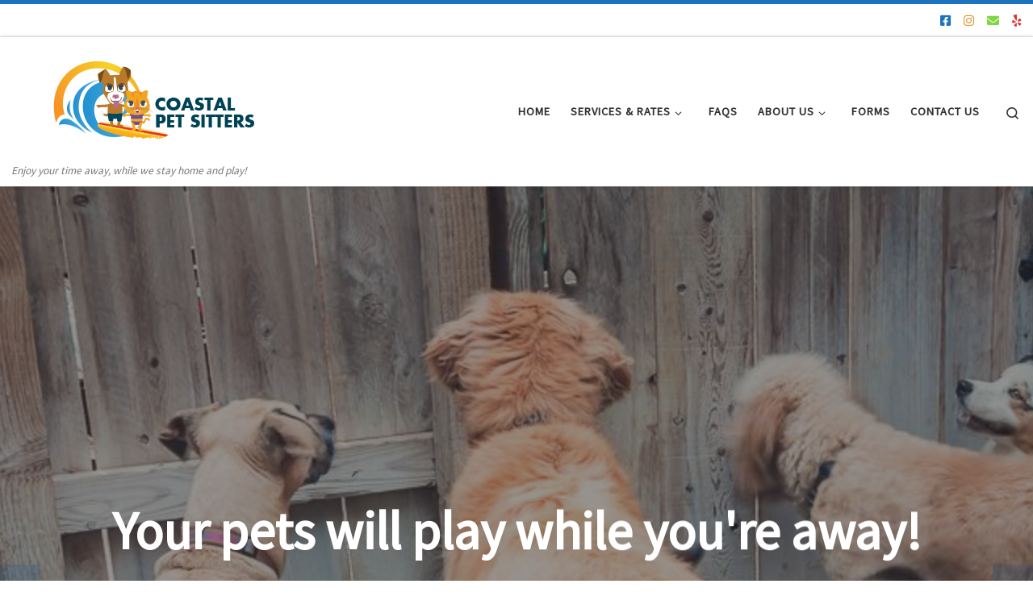

--- FILE ---
content_type: text/html; charset=UTF-8
request_url: https://coastalpetsitters.com/
body_size: 13247
content:
<!DOCTYPE html>
<!--[if IE 7]>
<html class="ie ie7" lang="en-US">
<![endif]-->
<!--[if IE 8]>
<html class="ie ie8" lang="en-US">
<![endif]-->
<!--[if !(IE 7) | !(IE 8)  ]><!-->
<html lang="en-US" class="no-js">
<!--<![endif]-->
<head>
<meta charset="UTF-8" />
<meta http-equiv="X-UA-Compatible" content="IE=EDGE" />
<meta name="viewport" content="width=device-width, initial-scale=1.0" />
<link rel="profile"  href="https://gmpg.org/xfn/11" />
<link rel="pingback" href="https://coastalpetsitters.com/xmlrpc.php" />
<script>(function(html){html.className = html.className.replace(/\bno-js\b/,'js')})(document.documentElement);</script>
<meta name='robots' content='index, follow, max-image-preview:large, max-snippet:-1, max-video-preview:-1' />
<style>img:is([sizes="auto" i], [sizes^="auto," i]) { contain-intrinsic-size: 3000px 1500px }</style>
<!-- This site is optimized with the Yoast SEO plugin v24.1 - https://yoast.com/wordpress/plugins/seo/ -->
<title>Pet Sitters | Dog Boarding - Coastal Pet Sitters</title>
<meta name="description" content="Coastal Pet Sitters is a Licensed, Bonded and Insured professional Pet Sitter in San Diego. Our services include Pet Sitting, Dog Day Care and Dog Boarding." />
<link rel="canonical" href="https://coastalpetsitters.com/" />
<meta property="og:locale" content="en_US" />
<meta property="og:type" content="website" />
<meta property="og:title" content="Pet Sitters | Dog Boarding - Coastal Pet Sitters" />
<meta property="og:description" content="Coastal Pet Sitters is a Licensed, Bonded and Insured professional Pet Sitter in San Diego. Our services include Pet Sitting, Dog Day Care and Dog Boarding." />
<meta property="og:url" content="https://coastalpetsitters.com/" />
<meta property="og:site_name" content="Coastal Pet Sitters" />
<meta property="article:modified_time" content="2020-11-25T18:31:34+00:00" />
<meta property="og:image" content="https://coastalpetsitters.com/wp-content/uploads/sites/5/2017/09/SFM_5568.jpg" />
<meta property="og:image:width" content="1280" />
<meta property="og:image:height" content="853" />
<meta property="og:image:type" content="image/jpeg" />
<meta name="twitter:card" content="summary_large_image" />
<script type="application/ld+json" class="yoast-schema-graph">{"@context":"https://schema.org","@graph":[{"@type":"WebPage","@id":"https://coastalpetsitters.com/","url":"https://coastalpetsitters.com/","name":"Pet Sitters | Dog Boarding - Coastal Pet Sitters","isPartOf":{"@id":"https://coastalpetsitters.com/#website"},"primaryImageOfPage":{"@id":"https://coastalpetsitters.com/#primaryimage"},"image":{"@id":"https://coastalpetsitters.com/#primaryimage"},"thumbnailUrl":"https://coastalpetsitters.com/wp-content/uploads/sites/5/2017/09/SFM_5568.jpg","datePublished":"2017-09-29T23:01:39+00:00","dateModified":"2020-11-25T18:31:34+00:00","description":"Coastal Pet Sitters is a Licensed, Bonded and Insured professional Pet Sitter in San Diego. Our services include Pet Sitting, Dog Day Care and Dog Boarding.","breadcrumb":{"@id":"https://coastalpetsitters.com/#breadcrumb"},"inLanguage":"en-US","potentialAction":[{"@type":"ReadAction","target":["https://coastalpetsitters.com/"]}]},{"@type":"ImageObject","inLanguage":"en-US","@id":"https://coastalpetsitters.com/#primaryimage","url":"https://coastalpetsitters.com/wp-content/uploads/sites/5/2017/09/SFM_5568.jpg","contentUrl":"https://coastalpetsitters.com/wp-content/uploads/sites/5/2017/09/SFM_5568.jpg","width":1280,"height":853},{"@type":"BreadcrumbList","@id":"https://coastalpetsitters.com/#breadcrumb","itemListElement":[{"@type":"ListItem","position":1,"name":"Home"}]},{"@type":"WebSite","@id":"https://coastalpetsitters.com/#website","url":"https://coastalpetsitters.com/","name":"Coastal Pet Sitters","description":"Enjoy your time away, while we stay home and play!","potentialAction":[{"@type":"SearchAction","target":{"@type":"EntryPoint","urlTemplate":"https://coastalpetsitters.com/?s={search_term_string}"},"query-input":{"@type":"PropertyValueSpecification","valueRequired":true,"valueName":"search_term_string"}}],"inLanguage":"en-US"}]}</script>
<!-- / Yoast SEO plugin. -->
<link rel="alternate" type="application/rss+xml" title="Coastal Pet Sitters &raquo; Feed" href="https://coastalpetsitters.com/feed/" />
<link rel="alternate" type="application/rss+xml" title="Coastal Pet Sitters &raquo; Comments Feed" href="https://coastalpetsitters.com/comments/feed/" />
<!-- This site uses the Google Analytics by ExactMetrics plugin v8.2.4 - Using Analytics tracking - https://www.exactmetrics.com/ -->
<!-- Note: ExactMetrics is not currently configured on this site. The site owner needs to authenticate with Google Analytics in the ExactMetrics settings panel. -->
<!-- No tracking code set -->
<!-- / Google Analytics by ExactMetrics -->
<!-- <link rel='stylesheet' id='wp-block-library-css' href='https://coastalpetsitters.com/wp-includes/css/dist/block-library/style.min.css?ver=6.7.1' media='all' /> -->
<link rel="stylesheet" type="text/css" href="//coastalpetsitters.com/wp-content/cache/coastalpetsitters.com/wpfc-minified/dg5dpluk/h6b9h.css" media="all"/>
<style id='classic-theme-styles-inline-css'>
/*! This file is auto-generated */
.wp-block-button__link{color:#fff;background-color:#32373c;border-radius:9999px;box-shadow:none;text-decoration:none;padding:calc(.667em + 2px) calc(1.333em + 2px);font-size:1.125em}.wp-block-file__button{background:#32373c;color:#fff;text-decoration:none}
</style>
<style id='global-styles-inline-css'>
:root{--wp--preset--aspect-ratio--square: 1;--wp--preset--aspect-ratio--4-3: 4/3;--wp--preset--aspect-ratio--3-4: 3/4;--wp--preset--aspect-ratio--3-2: 3/2;--wp--preset--aspect-ratio--2-3: 2/3;--wp--preset--aspect-ratio--16-9: 16/9;--wp--preset--aspect-ratio--9-16: 9/16;--wp--preset--color--black: #000000;--wp--preset--color--cyan-bluish-gray: #abb8c3;--wp--preset--color--white: #ffffff;--wp--preset--color--pale-pink: #f78da7;--wp--preset--color--vivid-red: #cf2e2e;--wp--preset--color--luminous-vivid-orange: #ff6900;--wp--preset--color--luminous-vivid-amber: #fcb900;--wp--preset--color--light-green-cyan: #7bdcb5;--wp--preset--color--vivid-green-cyan: #00d084;--wp--preset--color--pale-cyan-blue: #8ed1fc;--wp--preset--color--vivid-cyan-blue: #0693e3;--wp--preset--color--vivid-purple: #9b51e0;--wp--preset--gradient--vivid-cyan-blue-to-vivid-purple: linear-gradient(135deg,rgba(6,147,227,1) 0%,rgb(155,81,224) 100%);--wp--preset--gradient--light-green-cyan-to-vivid-green-cyan: linear-gradient(135deg,rgb(122,220,180) 0%,rgb(0,208,130) 100%);--wp--preset--gradient--luminous-vivid-amber-to-luminous-vivid-orange: linear-gradient(135deg,rgba(252,185,0,1) 0%,rgba(255,105,0,1) 100%);--wp--preset--gradient--luminous-vivid-orange-to-vivid-red: linear-gradient(135deg,rgba(255,105,0,1) 0%,rgb(207,46,46) 100%);--wp--preset--gradient--very-light-gray-to-cyan-bluish-gray: linear-gradient(135deg,rgb(238,238,238) 0%,rgb(169,184,195) 100%);--wp--preset--gradient--cool-to-warm-spectrum: linear-gradient(135deg,rgb(74,234,220) 0%,rgb(151,120,209) 20%,rgb(207,42,186) 40%,rgb(238,44,130) 60%,rgb(251,105,98) 80%,rgb(254,248,76) 100%);--wp--preset--gradient--blush-light-purple: linear-gradient(135deg,rgb(255,206,236) 0%,rgb(152,150,240) 100%);--wp--preset--gradient--blush-bordeaux: linear-gradient(135deg,rgb(254,205,165) 0%,rgb(254,45,45) 50%,rgb(107,0,62) 100%);--wp--preset--gradient--luminous-dusk: linear-gradient(135deg,rgb(255,203,112) 0%,rgb(199,81,192) 50%,rgb(65,88,208) 100%);--wp--preset--gradient--pale-ocean: linear-gradient(135deg,rgb(255,245,203) 0%,rgb(182,227,212) 50%,rgb(51,167,181) 100%);--wp--preset--gradient--electric-grass: linear-gradient(135deg,rgb(202,248,128) 0%,rgb(113,206,126) 100%);--wp--preset--gradient--midnight: linear-gradient(135deg,rgb(2,3,129) 0%,rgb(40,116,252) 100%);--wp--preset--font-size--small: 13px;--wp--preset--font-size--medium: 20px;--wp--preset--font-size--large: 36px;--wp--preset--font-size--x-large: 42px;--wp--preset--spacing--20: 0.44rem;--wp--preset--spacing--30: 0.67rem;--wp--preset--spacing--40: 1rem;--wp--preset--spacing--50: 1.5rem;--wp--preset--spacing--60: 2.25rem;--wp--preset--spacing--70: 3.38rem;--wp--preset--spacing--80: 5.06rem;--wp--preset--shadow--natural: 6px 6px 9px rgba(0, 0, 0, 0.2);--wp--preset--shadow--deep: 12px 12px 50px rgba(0, 0, 0, 0.4);--wp--preset--shadow--sharp: 6px 6px 0px rgba(0, 0, 0, 0.2);--wp--preset--shadow--outlined: 6px 6px 0px -3px rgba(255, 255, 255, 1), 6px 6px rgba(0, 0, 0, 1);--wp--preset--shadow--crisp: 6px 6px 0px rgba(0, 0, 0, 1);}:where(.is-layout-flex){gap: 0.5em;}:where(.is-layout-grid){gap: 0.5em;}body .is-layout-flex{display: flex;}.is-layout-flex{flex-wrap: wrap;align-items: center;}.is-layout-flex > :is(*, div){margin: 0;}body .is-layout-grid{display: grid;}.is-layout-grid > :is(*, div){margin: 0;}:where(.wp-block-columns.is-layout-flex){gap: 2em;}:where(.wp-block-columns.is-layout-grid){gap: 2em;}:where(.wp-block-post-template.is-layout-flex){gap: 1.25em;}:where(.wp-block-post-template.is-layout-grid){gap: 1.25em;}.has-black-color{color: var(--wp--preset--color--black) !important;}.has-cyan-bluish-gray-color{color: var(--wp--preset--color--cyan-bluish-gray) !important;}.has-white-color{color: var(--wp--preset--color--white) !important;}.has-pale-pink-color{color: var(--wp--preset--color--pale-pink) !important;}.has-vivid-red-color{color: var(--wp--preset--color--vivid-red) !important;}.has-luminous-vivid-orange-color{color: var(--wp--preset--color--luminous-vivid-orange) !important;}.has-luminous-vivid-amber-color{color: var(--wp--preset--color--luminous-vivid-amber) !important;}.has-light-green-cyan-color{color: var(--wp--preset--color--light-green-cyan) !important;}.has-vivid-green-cyan-color{color: var(--wp--preset--color--vivid-green-cyan) !important;}.has-pale-cyan-blue-color{color: var(--wp--preset--color--pale-cyan-blue) !important;}.has-vivid-cyan-blue-color{color: var(--wp--preset--color--vivid-cyan-blue) !important;}.has-vivid-purple-color{color: var(--wp--preset--color--vivid-purple) !important;}.has-black-background-color{background-color: var(--wp--preset--color--black) !important;}.has-cyan-bluish-gray-background-color{background-color: var(--wp--preset--color--cyan-bluish-gray) !important;}.has-white-background-color{background-color: var(--wp--preset--color--white) !important;}.has-pale-pink-background-color{background-color: var(--wp--preset--color--pale-pink) !important;}.has-vivid-red-background-color{background-color: var(--wp--preset--color--vivid-red) !important;}.has-luminous-vivid-orange-background-color{background-color: var(--wp--preset--color--luminous-vivid-orange) !important;}.has-luminous-vivid-amber-background-color{background-color: var(--wp--preset--color--luminous-vivid-amber) !important;}.has-light-green-cyan-background-color{background-color: var(--wp--preset--color--light-green-cyan) !important;}.has-vivid-green-cyan-background-color{background-color: var(--wp--preset--color--vivid-green-cyan) !important;}.has-pale-cyan-blue-background-color{background-color: var(--wp--preset--color--pale-cyan-blue) !important;}.has-vivid-cyan-blue-background-color{background-color: var(--wp--preset--color--vivid-cyan-blue) !important;}.has-vivid-purple-background-color{background-color: var(--wp--preset--color--vivid-purple) !important;}.has-black-border-color{border-color: var(--wp--preset--color--black) !important;}.has-cyan-bluish-gray-border-color{border-color: var(--wp--preset--color--cyan-bluish-gray) !important;}.has-white-border-color{border-color: var(--wp--preset--color--white) !important;}.has-pale-pink-border-color{border-color: var(--wp--preset--color--pale-pink) !important;}.has-vivid-red-border-color{border-color: var(--wp--preset--color--vivid-red) !important;}.has-luminous-vivid-orange-border-color{border-color: var(--wp--preset--color--luminous-vivid-orange) !important;}.has-luminous-vivid-amber-border-color{border-color: var(--wp--preset--color--luminous-vivid-amber) !important;}.has-light-green-cyan-border-color{border-color: var(--wp--preset--color--light-green-cyan) !important;}.has-vivid-green-cyan-border-color{border-color: var(--wp--preset--color--vivid-green-cyan) !important;}.has-pale-cyan-blue-border-color{border-color: var(--wp--preset--color--pale-cyan-blue) !important;}.has-vivid-cyan-blue-border-color{border-color: var(--wp--preset--color--vivid-cyan-blue) !important;}.has-vivid-purple-border-color{border-color: var(--wp--preset--color--vivid-purple) !important;}.has-vivid-cyan-blue-to-vivid-purple-gradient-background{background: var(--wp--preset--gradient--vivid-cyan-blue-to-vivid-purple) !important;}.has-light-green-cyan-to-vivid-green-cyan-gradient-background{background: var(--wp--preset--gradient--light-green-cyan-to-vivid-green-cyan) !important;}.has-luminous-vivid-amber-to-luminous-vivid-orange-gradient-background{background: var(--wp--preset--gradient--luminous-vivid-amber-to-luminous-vivid-orange) !important;}.has-luminous-vivid-orange-to-vivid-red-gradient-background{background: var(--wp--preset--gradient--luminous-vivid-orange-to-vivid-red) !important;}.has-very-light-gray-to-cyan-bluish-gray-gradient-background{background: var(--wp--preset--gradient--very-light-gray-to-cyan-bluish-gray) !important;}.has-cool-to-warm-spectrum-gradient-background{background: var(--wp--preset--gradient--cool-to-warm-spectrum) !important;}.has-blush-light-purple-gradient-background{background: var(--wp--preset--gradient--blush-light-purple) !important;}.has-blush-bordeaux-gradient-background{background: var(--wp--preset--gradient--blush-bordeaux) !important;}.has-luminous-dusk-gradient-background{background: var(--wp--preset--gradient--luminous-dusk) !important;}.has-pale-ocean-gradient-background{background: var(--wp--preset--gradient--pale-ocean) !important;}.has-electric-grass-gradient-background{background: var(--wp--preset--gradient--electric-grass) !important;}.has-midnight-gradient-background{background: var(--wp--preset--gradient--midnight) !important;}.has-small-font-size{font-size: var(--wp--preset--font-size--small) !important;}.has-medium-font-size{font-size: var(--wp--preset--font-size--medium) !important;}.has-large-font-size{font-size: var(--wp--preset--font-size--large) !important;}.has-x-large-font-size{font-size: var(--wp--preset--font-size--x-large) !important;}
:where(.wp-block-post-template.is-layout-flex){gap: 1.25em;}:where(.wp-block-post-template.is-layout-grid){gap: 1.25em;}
:where(.wp-block-columns.is-layout-flex){gap: 2em;}:where(.wp-block-columns.is-layout-grid){gap: 2em;}
:root :where(.wp-block-pullquote){font-size: 1.5em;line-height: 1.6;}
</style>
<!-- <link rel='stylesheet' id='SFSIPLUSmainCss-css' href='https://coastalpetsitters.com/wp-content/plugins/ultimate-social-media-plus/css/sfsi-style.css?ver=3.6.7' media='all' /> -->
<!-- <link rel='stylesheet' id='customizr-main-css' href='https://coastalpetsitters.com/wp-content/themes/customizr/assets/front/css/style.min.css?ver=4.4.24' media='all' /> -->
<link rel="stylesheet" type="text/css" href="//coastalpetsitters.com/wp-content/cache/coastalpetsitters.com/wpfc-minified/6z4hxfct/h6b9h.css" media="all"/>
<style id='customizr-main-inline-css'>
::-moz-selection{background-color:#1e73be}::selection{background-color:#1e73be}a,.btn-skin:active,.btn-skin:focus,.btn-skin:hover,.btn-skin.inverted,.grid-container__classic .post-type__icon,.post-type__icon:hover .icn-format,.grid-container__classic .post-type__icon:hover .icn-format,[class*='grid-container__'] .entry-title a.czr-title:hover,input[type=checkbox]:checked::before{color:#1e73be}.czr-css-loader > div ,.btn-skin,.btn-skin:active,.btn-skin:focus,.btn-skin:hover,.btn-skin-h-dark,.btn-skin-h-dark.inverted:active,.btn-skin-h-dark.inverted:focus,.btn-skin-h-dark.inverted:hover{border-color:#1e73be}.tc-header.border-top{border-top-color:#1e73be}[class*='grid-container__'] .entry-title a:hover::after,.grid-container__classic .post-type__icon,.btn-skin,.btn-skin.inverted:active,.btn-skin.inverted:focus,.btn-skin.inverted:hover,.btn-skin-h-dark,.btn-skin-h-dark.inverted:active,.btn-skin-h-dark.inverted:focus,.btn-skin-h-dark.inverted:hover,.sidebar .widget-title::after,input[type=radio]:checked::before{background-color:#1e73be}.btn-skin-light:active,.btn-skin-light:focus,.btn-skin-light:hover,.btn-skin-light.inverted{color:#4799e2}input:not([type='submit']):not([type='button']):not([type='number']):not([type='checkbox']):not([type='radio']):focus,textarea:focus,.btn-skin-light,.btn-skin-light.inverted,.btn-skin-light:active,.btn-skin-light:focus,.btn-skin-light:hover,.btn-skin-light.inverted:active,.btn-skin-light.inverted:focus,.btn-skin-light.inverted:hover{border-color:#4799e2}.btn-skin-light,.btn-skin-light.inverted:active,.btn-skin-light.inverted:focus,.btn-skin-light.inverted:hover{background-color:#4799e2}.btn-skin-lightest:active,.btn-skin-lightest:focus,.btn-skin-lightest:hover,.btn-skin-lightest.inverted{color:#5da5e5}.btn-skin-lightest,.btn-skin-lightest.inverted,.btn-skin-lightest:active,.btn-skin-lightest:focus,.btn-skin-lightest:hover,.btn-skin-lightest.inverted:active,.btn-skin-lightest.inverted:focus,.btn-skin-lightest.inverted:hover{border-color:#5da5e5}.btn-skin-lightest,.btn-skin-lightest.inverted:active,.btn-skin-lightest.inverted:focus,.btn-skin-lightest.inverted:hover{background-color:#5da5e5}.pagination,a:hover,a:focus,a:active,.btn-skin-dark:active,.btn-skin-dark:focus,.btn-skin-dark:hover,.btn-skin-dark.inverted,.btn-skin-dark-oh:active,.btn-skin-dark-oh:focus,.btn-skin-dark-oh:hover,.post-info a:not(.btn):hover,.grid-container__classic .post-type__icon .icn-format,[class*='grid-container__'] .hover .entry-title a,.widget-area a:not(.btn):hover,a.czr-format-link:hover,.format-link.hover a.czr-format-link,button[type=submit]:hover,button[type=submit]:active,button[type=submit]:focus,input[type=submit]:hover,input[type=submit]:active,input[type=submit]:focus,.tabs .nav-link:hover,.tabs .nav-link.active,.tabs .nav-link.active:hover,.tabs .nav-link.active:focus{color:#165389}.grid-container__classic.tc-grid-border .grid__item,.btn-skin-dark,.btn-skin-dark.inverted,button[type=submit],input[type=submit],.btn-skin-dark:active,.btn-skin-dark:focus,.btn-skin-dark:hover,.btn-skin-dark.inverted:active,.btn-skin-dark.inverted:focus,.btn-skin-dark.inverted:hover,.btn-skin-h-dark:active,.btn-skin-h-dark:focus,.btn-skin-h-dark:hover,.btn-skin-h-dark.inverted,.btn-skin-h-dark.inverted,.btn-skin-h-dark.inverted,.btn-skin-dark-oh:active,.btn-skin-dark-oh:focus,.btn-skin-dark-oh:hover,.btn-skin-dark-oh.inverted:active,.btn-skin-dark-oh.inverted:focus,.btn-skin-dark-oh.inverted:hover,button[type=submit]:hover,button[type=submit]:active,button[type=submit]:focus,input[type=submit]:hover,input[type=submit]:active,input[type=submit]:focus{border-color:#165389}.btn-skin-dark,.btn-skin-dark.inverted:active,.btn-skin-dark.inverted:focus,.btn-skin-dark.inverted:hover,.btn-skin-h-dark:active,.btn-skin-h-dark:focus,.btn-skin-h-dark:hover,.btn-skin-h-dark.inverted,.btn-skin-h-dark.inverted,.btn-skin-h-dark.inverted,.btn-skin-dark-oh.inverted:active,.btn-skin-dark-oh.inverted:focus,.btn-skin-dark-oh.inverted:hover,.grid-container__classic .post-type__icon:hover,button[type=submit],input[type=submit],.czr-link-hover-underline .widgets-list-layout-links a:not(.btn)::before,.czr-link-hover-underline .widget_archive a:not(.btn)::before,.czr-link-hover-underline .widget_nav_menu a:not(.btn)::before,.czr-link-hover-underline .widget_rss ul a:not(.btn)::before,.czr-link-hover-underline .widget_recent_entries a:not(.btn)::before,.czr-link-hover-underline .widget_categories a:not(.btn)::before,.czr-link-hover-underline .widget_meta a:not(.btn)::before,.czr-link-hover-underline .widget_recent_comments a:not(.btn)::before,.czr-link-hover-underline .widget_pages a:not(.btn)::before,.czr-link-hover-underline .widget_calendar a:not(.btn)::before,[class*='grid-container__'] .hover .entry-title a::after,a.czr-format-link::before,.comment-author a::before,.comment-link::before,.tabs .nav-link.active::before{background-color:#165389}.btn-skin-dark-shaded:active,.btn-skin-dark-shaded:focus,.btn-skin-dark-shaded:hover,.btn-skin-dark-shaded.inverted{background-color:rgba(22,83,137,0.2)}.btn-skin-dark-shaded,.btn-skin-dark-shaded.inverted:active,.btn-skin-dark-shaded.inverted:focus,.btn-skin-dark-shaded.inverted:hover{background-color:rgba(22,83,137,0.8)}
.tc-header.border-top { border-top-width: 5px; border-top-style: solid }
.no-csstransforms3d .czr-slider-loader-wrapper .czr-img-gif-loader {
background: url('https://coastalpetsitters.com/wp-content/themes/customizr/assets/front/img/slider-loader.gif') no-repeat center center;
}
#customizr-slider-main_slider.czr-carousel {
height:1000px;
}
#customizr-slider-main_slider .czr-slider-loader-wrapper {
line-height: 1000px;
height:1000px;
}
@media (max-width: 1199px) {
#customizr-slider-main_slider.czr-carousel {
height:770px;
}
#customizr-slider-main_slider .czr-slider-loader-wrapper {
line-height: 770px;
height:770px;
}
}
@media (max-width: 991px) {
#customizr-slider-main_slider.czr-carousel {
height:618px;
}
#customizr-slider-main_slider .czr-slider-loader-wrapper {
line-height: 618px;
height:618px;
}
}
@media (max-width: 767px) {
#customizr-slider-main_slider.czr-carousel {
height:500px;
}
#customizr-slider-main_slider .czr-slider-loader-wrapper {
line-height: 500px;
height:500px;
}
}
@media (max-width: 575px) {
#customizr-slider-main_slider.czr-carousel {
height:380px;
}
#customizr-slider-main_slider .czr-slider-loader-wrapper {
line-height: 380px;
height:380px;
}
}
@media (max-width: 320px) {
#customizr-slider-main_slider.czr-carousel {
height:280px;
}
#customizr-slider-main_slider .czr-slider-loader-wrapper {
line-height: 280px;
height:280px;
}
}
#czr-push-footer { display: none; visibility: hidden; }
.czr-sticky-footer #czr-push-footer.sticky-footer-enabled { display: block; }
</style>
<!-- <link rel='stylesheet' id='tablepress-default-css' href='https://coastalpetsitters.com/wp-content/plugins/tablepress/css/build/default.css?ver=2.3' media='all' /> -->
<link rel="stylesheet" type="text/css" href="//coastalpetsitters.com/wp-content/cache/coastalpetsitters.com/wpfc-minified/2y48w0kq/h6b9h.css" media="all"/>
<script src='//coastalpetsitters.com/wp-content/cache/coastalpetsitters.com/wpfc-minified/eewmfad7/h6b9h.js' type="text/javascript"></script>
<!-- <script src="https://coastalpetsitters.com/wp-includes/js/jquery/jquery.min.js?ver=3.7.1" id="jquery-core-js"></script> -->
<!-- <script src="https://coastalpetsitters.com/wp-includes/js/jquery/jquery-migrate.min.js?ver=3.4.1" id="jquery-migrate-js"></script> -->
<!-- <script src="https://coastalpetsitters.com/wp-includes/js/underscore.min.js?ver=1.13.7" id="underscore-js"></script> -->
<script id="czr-init-js-extra">
var CZRParams = {"assetsPath":"https:\/\/coastalpetsitters.com\/wp-content\/themes\/customizr\/assets\/front\/","mainScriptUrl":"https:\/\/coastalpetsitters.com\/wp-content\/themes\/customizr\/assets\/front\/js\/tc-scripts.min.js?4.4.24","deferFontAwesome":"1","fontAwesomeUrl":"https:\/\/coastalpetsitters.com\/wp-content\/themes\/customizr\/assets\/shared\/fonts\/fa\/css\/fontawesome-all.min.css?4.4.24","_disabled":[],"centerSliderImg":"1","isLightBoxEnabled":"1","SmoothScroll":{"Enabled":true,"Options":{"touchpadSupport":false}},"isAnchorScrollEnabled":"","anchorSmoothScrollExclude":{"simple":["[class*=edd]",".carousel-control","[data-toggle=\"modal\"]","[data-toggle=\"dropdown\"]","[data-toggle=\"czr-dropdown\"]","[data-toggle=\"tooltip\"]","[data-toggle=\"popover\"]","[data-toggle=\"collapse\"]","[data-toggle=\"czr-collapse\"]","[data-toggle=\"tab\"]","[data-toggle=\"pill\"]","[data-toggle=\"czr-pill\"]","[class*=upme]","[class*=um-]"],"deep":{"classes":[],"ids":[]}},"timerOnScrollAllBrowsers":"1","centerAllImg":"1","HasComments":"","LoadModernizr":"1","stickyHeader":"","extLinksStyle":"","extLinksTargetExt":"1","extLinksSkipSelectors":{"classes":["btn","button"],"ids":[]},"dropcapEnabled":"1","dropcapWhere":{"post":"1","page":"1"},"dropcapMinWords":"","dropcapSkipSelectors":{"tags":["IMG","IFRAME","H1","H2","H3","H4","H5","H6","BLOCKQUOTE","UL","OL"],"classes":["btn"],"id":[]},"imgSmartLoadEnabled":"1","imgSmartLoadOpts":{"parentSelectors":["[class*=grid-container], .article-container",".__before_main_wrapper",".widget-front",".post-related-articles",".tc-singular-thumbnail-wrapper",".sek-module-inner"],"opts":{"excludeImg":[".tc-holder-img"]}},"imgSmartLoadsForSliders":"1","pluginCompats":[],"isWPMobile":"","menuStickyUserSettings":{"desktop":"stick_up","mobile":"stick_up"},"adminAjaxUrl":"https:\/\/coastalpetsitters.com\/wp-admin\/admin-ajax.php","ajaxUrl":"https:\/\/coastalpetsitters.com\/?czrajax=1","frontNonce":{"id":"CZRFrontNonce","handle":"f0709dd7dc"},"isDevMode":"","isModernStyle":"1","i18n":{"Permanently dismiss":"Permanently dismiss"},"frontNotifications":{"welcome":{"enabled":false,"content":"","dismissAction":"dismiss_welcome_note_front"}},"preloadGfonts":"1","googleFonts":"Source+Sans+Pro","version":"4.4.24"};
</script>
<script src='//coastalpetsitters.com/wp-content/cache/coastalpetsitters.com/wpfc-minified/g12g0qt5/h6b9h.js' type="text/javascript"></script>
<!-- <script src="https://coastalpetsitters.com/wp-content/themes/customizr/assets/front/js/tc-init.min.js?ver=4.4.24" id="czr-init-js"></script> -->
<!-- <script src="https://coastalpetsitters.com/wp-content/themes/customizr/assets/front/js/libs/modernizr.min.js?ver=4.4.24" id="modernizr-js"></script> -->
<link rel="https://api.w.org/" href="https://coastalpetsitters.com/wp-json/" /><link rel="alternate" title="JSON" type="application/json" href="https://coastalpetsitters.com/wp-json/wp/v2/pages/24" /><link rel="EditURI" type="application/rsd+xml" title="RSD" href="https://coastalpetsitters.com/xmlrpc.php?rsd" />
<meta name="generator" content="WordPress 6.7.1" />
<link rel='shortlink' href='https://coastalpetsitters.com/' />
<link rel="alternate" title="oEmbed (JSON)" type="application/json+oembed" href="https://coastalpetsitters.com/wp-json/oembed/1.0/embed?url=https%3A%2F%2Fcoastalpetsitters.com%2F" />
<link rel="alternate" title="oEmbed (XML)" type="text/xml+oembed" href="https://coastalpetsitters.com/wp-json/oembed/1.0/embed?url=https%3A%2F%2Fcoastalpetsitters.com%2F&#038;format=xml" />
<script>
window.addEventListener("sfsi_plus_functions_loaded", function() {
var body = document.getElementsByTagName('body')[0];
// console.log(body);
body.classList.add("sfsi_plus_3.53");
})
// window.addEventListener('sfsi_plus_functions_loaded',function(e) {
// 	jQuery("body").addClass("sfsi_plus_3.53")
// });
jQuery(document).ready(function(e) {
jQuery("body").addClass("sfsi_plus_3.53")
});
function sfsi_plus_processfurther(ref) {
var feed_id = '';
var feedtype = 8;
var email = jQuery(ref).find('input[name="email"]').val();
var filter = /^(([^<>()[\]\\.,;:\s@\"]+(\.[^<>()[\]\\.,;:\s@\"]+)*)|(\".+\"))@((\[[0-9]{1,3}\.[0-9]{1,3}\.[0-9]{1,3}\.[0-9]{1,3}\])|(([a-zA-Z\-0-9]+\.)+[a-zA-Z]{2,}))$/;
if ((email != "Enter your email") && (filter.test(email))) {
if (feedtype == "8") {
var url = "https://api.follow.it/subscription-form/" + feed_id + "/" + feedtype;
window.open(url, "popupwindow", "scrollbars=yes,width=1080,height=760");
return true;
}
} else {
alert("Please enter email address");
jQuery(ref).find('input[name="email"]').focus();
return false;
}
}
</script>
<style>
.sfsi_plus_subscribe_Popinner {
width: 100% !important;
height: auto !important;
border: 1px solid #b5b5b5 !important;
padding: 18px 0px !important;
background-color: #ffffff !important;
}
.sfsi_plus_subscribe_Popinner form {
margin: 0 20px !important;
}
.sfsi_plus_subscribe_Popinner h5 {
font-family: Helvetica,Arial,sans-serif !important;
font-weight: bold !important;
color: #000000 !important;
font-size: 16px !important;
text-align: center !important;
margin: 0 0 10px !important;
padding: 0 !important;
}
.sfsi_plus_subscription_form_field {
margin: 5px 0 !important;
width: 100% !important;
display: inline-flex;
display: -webkit-inline-flex;
}
.sfsi_plus_subscription_form_field input {
width: 100% !important;
padding: 10px 0px !important;
}
.sfsi_plus_subscribe_Popinner input[type=email] {
font-family: Helvetica,Arial,sans-serif !important;
font-style: normal !important;
color: #000000 !important;
font-size: 14px !important;
text-align: center !important;
}
.sfsi_plus_subscribe_Popinner input[type=email]::-webkit-input-placeholder {
font-family: Helvetica,Arial,sans-serif !important;
font-style: normal !important;
color: #000000 !important;
font-size: 14px !important;
text-align: center !important;
}
.sfsi_plus_subscribe_Popinner input[type=email]:-moz-placeholder {
/* Firefox 18- */
font-family: Helvetica,Arial,sans-serif !important;
font-style: normal !important;
color: #000000 !important;
font-size: 14px !important;
text-align: center !important;
}
.sfsi_plus_subscribe_Popinner input[type=email]::-moz-placeholder {
/* Firefox 19+ */
font-family: Helvetica,Arial,sans-serif !important;
font-style: normal !important;
color: #000000 !important;
font-size: 14px !important;
text-align: center !important;
}
.sfsi_plus_subscribe_Popinner input[type=email]:-ms-input-placeholder {
font-family: Helvetica,Arial,sans-serif !important;
font-style: normal !important;
color: #000000 !important;
font-size: 14px !important;
text-align: center !important;
}
.sfsi_plus_subscribe_Popinner input[type=submit] {
font-family: Helvetica,Arial,sans-serif !important;
font-weight: bold !important;
color: #000000 !important;
font-size: 16px !important;
text-align: center !important;
background-color: #dedede !important;
}
</style>
<script type="text/javascript">
var ajaxurl = 'https://coastalpetsitters.com/wp-admin/admin-ajax.php';
</script>
<link rel="preload" as="font" type="font/woff2" href="https://coastalpetsitters.com/wp-content/themes/customizr/assets/shared/fonts/customizr/customizr.woff2?128396981" crossorigin="anonymous"/>
<style>.recentcomments a{display:inline !important;padding:0 !important;margin:0 !important;}</style><link rel="icon" href="https://coastalpetsitters.com/wp-content/uploads/sites/5/2017/10/cropped-CPS-Logo-v2-1-150x150.png" sizes="32x32" />
<link rel="icon" href="https://coastalpetsitters.com/wp-content/uploads/sites/5/2017/10/cropped-CPS-Logo-v2-1-300x300.png" sizes="192x192" />
<link rel="apple-touch-icon" href="https://coastalpetsitters.com/wp-content/uploads/sites/5/2017/10/cropped-CPS-Logo-v2-1-300x300.png" />
<meta name="msapplication-TileImage" content="https://coastalpetsitters.com/wp-content/uploads/sites/5/2017/10/cropped-CPS-Logo-v2-1-300x300.png" />
<style id="wp-custom-css">
/*
You can add your own CSS here.
Click the help icon above to learn more.
Use this field to test small chunks of CSS code. For important CSS customizations, it is recommended to modify the style.css file of a child theme.
http//codex.wordpress.org/Child_Themes
*/
.czr-credits {
display: none;
}		</style>
</head>
<body class="home page-template-default page page-id-24 wp-embed-responsive czr-link-hover-underline  header-skin-light footer-skin-dark czr-no-sidebar tc-center-images czr-full-layout customizr-4-4-24 czr-sticky-footer">
<a class="screen-reader-text skip-link" href="#content">Skip to content</a>
<div id="tc-page-wrap" class="">
<header class="tpnav-header__header tc-header sl-logo_left sticky-brand-shrink-on sticky-transparent border-top czr-submenu-fade czr-submenu-move" >
<div class="topbar-navbar__wrapper " >
<div class="container-fluid">
<div class="row flex-row flex-lg-nowrap justify-content-start justify-content-lg-end align-items-center topbar-navbar__row">
<div class="topbar-nav__socials social-links col col-auto d-none d-lg-block">
<ul class="socials " >
<li ><a rel="nofollow noopener noreferrer" class="social-icon icon-facebook-square"  title="Follow us on Facebook!" aria-label="Follow us on Facebook!" href="https://www.facebook.com/Coastal-Pet-Sitters-387735865468/"  target="_blank"  style="color:#1e73be"><i class="fab fa-facebook-square"></i></a></li> <li ><a rel="nofollow noopener noreferrer" class="social-icon icon-instagram"  title="Follow us on Instagram!" aria-label="Follow us on Instagram!" href="https://www.instagram.com/coastal_pet_sitters/"  target="_blank"  style="color:#dd9933"><i class="fab fa-instagram"></i></a></li> <li ><a rel="nofollow noopener noreferrer" class="social-icon icon-mail"  title="Email Us!" aria-label="Email Us!" href="mailto:info@coastalpetsitters.com"  target="_blank"  style="color:#81d742"><i class="fas fa-envelope"></i></a></li> <li ><a rel="nofollow noopener noreferrer" class="social-icon icon-yelp"  title="Check us out on Yelp!" aria-label="Check us out on Yelp!" href="https://www.yelp.com/biz/coastal-pet-sitters-encinitas"  target="_blank"  style="color:#dd3333"><i class="fab fa-yelp"></i></a></li></ul>
</div>
</div>
</div>
</div>    <div class="primary-navbar__wrapper d-none d-lg-block has-horizontal-menu desktop-sticky" >
<div class="container-fluid">
<div class="row align-items-center flex-row primary-navbar__row">
<div class="branding__container col col-auto" >
<div class="branding align-items-center flex-column ">
<div class="branding-row d-flex flex-row align-items-center align-self-start">
<div class="navbar-brand col-auto " >
<a class="navbar-brand-sitelogo" href="https://coastalpetsitters.com/"  aria-label="Coastal Pet Sitters | Enjoy your time away, while we stay home and play!" >
<img src="https://coastalpetsitters.com/wp-content/uploads/sites/5/2017/10/CPS-Logo-name-350x140.png" alt="Back Home" class="" width="350" height="141">  </a>
</div>
</div>
<span class="header-tagline " >
Enjoy your time away, while we stay home and play!</span>
</div>
</div>
<div class="primary-nav__container justify-content-lg-around col col-lg-auto flex-lg-column" >
<div class="primary-nav__wrapper flex-lg-row align-items-center justify-content-end">
<nav class="primary-nav__nav col" id="primary-nav">
<div class="nav__menu-wrapper primary-nav__menu-wrapper justify-content-end czr-open-on-hover" >
<ul id="main-menu" class="primary-nav__menu regular-nav nav__menu nav"><li id="menu-item-460" class="menu-item menu-item-type-custom menu-item-object-custom current-menu-item current_page_item menu-item-home current-active menu-item-460"><a href="https://coastalpetsitters.com/" aria-current="page" class="nav__link"><span class="nav__title">Home</span></a></li>
<li id="menu-item-219" class="menu-item menu-item-type-post_type menu-item-object-page menu-item-has-children czr-dropdown menu-item-219"><a data-toggle="czr-dropdown" aria-haspopup="true" aria-expanded="false" href="https://coastalpetsitters.com/services-rates/" class="nav__link"><span class="nav__title">Services &amp; Rates</span><span class="caret__dropdown-toggler"><i class="icn-down-small"></i></span></a>
<ul class="dropdown-menu czr-dropdown-menu">
<li id="menu-item-180" class="menu-item menu-item-type-post_type menu-item-object-page dropdown-item menu-item-180"><a href="https://coastalpetsitters.com/services-rates/in-home/" class="nav__link"><span class="nav__title">In Home Pet Sitting</span></a></li>
<li id="menu-item-195" class="menu-item menu-item-type-post_type menu-item-object-page dropdown-item menu-item-195"><a href="https://coastalpetsitters.com/services-rates/dog-walking/" class="nav__link"><span class="nav__title">Dog Walking</span></a></li>
<li id="menu-item-203" class="menu-item menu-item-type-post_type menu-item-object-page dropdown-item menu-item-203"><a href="https://coastalpetsitters.com/services-rates/doggy-day-camp-and-boarding/" class="nav__link"><span class="nav__title">Dog Boarding</span></a></li>
<li id="menu-item-211" class="menu-item menu-item-type-post_type menu-item-object-page dropdown-item menu-item-211"><a href="https://coastalpetsitters.com/services-rates/cat-sitting/" class="nav__link"><span class="nav__title">Cat Sitting</span></a></li>
<li id="menu-item-207" class="menu-item menu-item-type-post_type menu-item-object-page dropdown-item menu-item-207"><a href="https://coastalpetsitters.com/services-rates/bathing-and-miscellaneous/" class="nav__link"><span class="nav__title">Dog Bathing and Miscellaneous</span></a></li>
</ul>
</li>
<li id="menu-item-94" class="menu-item menu-item-type-post_type menu-item-object-page menu-item-94"><a href="https://coastalpetsitters.com/faqs/" class="nav__link"><span class="nav__title">FAQs</span></a></li>
<li id="menu-item-70" class="menu-item menu-item-type-post_type menu-item-object-page menu-item-has-children czr-dropdown menu-item-70"><a data-toggle="czr-dropdown" aria-haspopup="true" aria-expanded="false" href="https://coastalpetsitters.com/about/" class="nav__link"><span class="nav__title">About Us</span><span class="caret__dropdown-toggler"><i class="icn-down-small"></i></span></a>
<ul class="dropdown-menu czr-dropdown-menu">
<li id="menu-item-114" class="menu-item menu-item-type-post_type menu-item-object-page dropdown-item menu-item-114"><a href="https://coastalpetsitters.com/about/client-testimonials/" class="nav__link"><span class="nav__title">Client Testimonials</span></a></li>
</ul>
</li>
<li id="menu-item-366" class="menu-item menu-item-type-post_type menu-item-object-page menu-item-366"><a href="https://coastalpetsitters.com/forms/" class="nav__link"><span class="nav__title">Forms</span></a></li>
<li id="menu-item-68" class="menu-item menu-item-type-post_type menu-item-object-page menu-item-68"><a href="https://coastalpetsitters.com/contact/" class="nav__link"><span class="nav__title">Contact Us</span></a></li>
</ul></div>        </nav>
<div class="primary-nav__utils nav__utils col-auto" >
<ul class="nav utils flex-row flex-nowrap regular-nav">
<li class="nav__search " >
<a href="#" class="search-toggle_btn icn-search czr-overlay-toggle_btn"  aria-expanded="false"><span class="sr-only">Search</span></a>
<div class="czr-search-expand">
<div class="czr-search-expand-inner"><div class="search-form__container " >
<form action="https://coastalpetsitters.com/" method="get" class="czr-form search-form">
<div class="form-group czr-focus">
<label for="s-68bbbba81b867" id="lsearch-68bbbba81b867">
<span class="screen-reader-text">Search</span>
<input id="s-68bbbba81b867" class="form-control czr-search-field" name="s" type="search" value="" aria-describedby="lsearch-68bbbba81b867" placeholder="Search &hellip;">
</label>
<button type="submit" class="button"><i class="icn-search"></i><span class="screen-reader-text">Search &hellip;</span></button>
</div>
</form>
</div></div>
</div>
</li>
</ul>
</div>  </div>
</div>
</div>
</div>
</div>    <div class="mobile-navbar__wrapper d-lg-none mobile-sticky" >
<div class="branding__container justify-content-between align-items-center container-fluid" >
<div class="branding flex-column">
<div class="branding-row d-flex align-self-start flex-row align-items-center">
<div class="navbar-brand col-auto " >
<a class="navbar-brand-sitelogo" href="https://coastalpetsitters.com/"  aria-label="Coastal Pet Sitters | Enjoy your time away, while we stay home and play!" >
<img src="https://coastalpetsitters.com/wp-content/uploads/sites/5/2017/10/CPS-Logo-name-350x140.png" alt="Back Home" class="" width="350" height="141">  </a>
</div>
</div>
</div>
<div class="mobile-utils__wrapper nav__utils regular-nav">
<ul class="nav utils row flex-row flex-nowrap">
<li class="hamburger-toggler__container " >
<button class="ham-toggler-menu czr-collapsed" data-toggle="czr-collapse" data-target="#mobile-nav"><span class="ham__toggler-span-wrapper"><span class="line line-1"></span><span class="line line-2"></span><span class="line line-3"></span></span><span class="screen-reader-text">Menu</span></button>
</li>
</ul>
</div>
</div>
<div class="mobile-nav__container " >
<nav class="mobile-nav__nav flex-column czr-collapse" id="mobile-nav">
<div class="mobile-nav__inner container-fluid">
<div class="header-search__container ">
<div class="search-form__container " >
<form action="https://coastalpetsitters.com/" method="get" class="czr-form search-form">
<div class="form-group czr-focus">
<label for="s-68bbbba81be10" id="lsearch-68bbbba81be10">
<span class="screen-reader-text">Search</span>
<input id="s-68bbbba81be10" class="form-control czr-search-field" name="s" type="search" value="" aria-describedby="lsearch-68bbbba81be10" placeholder="Search &hellip;">
</label>
<button type="submit" class="button"><i class="icn-search"></i><span class="screen-reader-text">Search &hellip;</span></button>
</div>
</form>
</div></div><div class="nav__menu-wrapper mobile-nav__menu-wrapper czr-open-on-click" >
<ul id="mobile-nav-menu" class="mobile-nav__menu vertical-nav nav__menu flex-column nav"><li class="menu-item menu-item-type-custom menu-item-object-custom current-menu-item current_page_item menu-item-home current-active menu-item-460"><a href="https://coastalpetsitters.com/" aria-current="page" class="nav__link"><span class="nav__title">Home</span></a></li>
<li class="menu-item menu-item-type-post_type menu-item-object-page menu-item-has-children czr-dropdown menu-item-219"><span class="display-flex nav__link-wrapper align-items-start"><a href="https://coastalpetsitters.com/services-rates/" class="nav__link"><span class="nav__title">Services &amp; Rates</span></a><button data-toggle="czr-dropdown" aria-haspopup="true" aria-expanded="false" class="caret__dropdown-toggler czr-btn-link"><i class="icn-down-small"></i></button></span>
<ul class="dropdown-menu czr-dropdown-menu">
<li class="menu-item menu-item-type-post_type menu-item-object-page dropdown-item menu-item-180"><a href="https://coastalpetsitters.com/services-rates/in-home/" class="nav__link"><span class="nav__title">In Home Pet Sitting</span></a></li>
<li class="menu-item menu-item-type-post_type menu-item-object-page dropdown-item menu-item-195"><a href="https://coastalpetsitters.com/services-rates/dog-walking/" class="nav__link"><span class="nav__title">Dog Walking</span></a></li>
<li class="menu-item menu-item-type-post_type menu-item-object-page dropdown-item menu-item-203"><a href="https://coastalpetsitters.com/services-rates/doggy-day-camp-and-boarding/" class="nav__link"><span class="nav__title">Dog Boarding</span></a></li>
<li class="menu-item menu-item-type-post_type menu-item-object-page dropdown-item menu-item-211"><a href="https://coastalpetsitters.com/services-rates/cat-sitting/" class="nav__link"><span class="nav__title">Cat Sitting</span></a></li>
<li class="menu-item menu-item-type-post_type menu-item-object-page dropdown-item menu-item-207"><a href="https://coastalpetsitters.com/services-rates/bathing-and-miscellaneous/" class="nav__link"><span class="nav__title">Dog Bathing and Miscellaneous</span></a></li>
</ul>
</li>
<li class="menu-item menu-item-type-post_type menu-item-object-page menu-item-94"><a href="https://coastalpetsitters.com/faqs/" class="nav__link"><span class="nav__title">FAQs</span></a></li>
<li class="menu-item menu-item-type-post_type menu-item-object-page menu-item-has-children czr-dropdown menu-item-70"><span class="display-flex nav__link-wrapper align-items-start"><a href="https://coastalpetsitters.com/about/" class="nav__link"><span class="nav__title">About Us</span></a><button data-toggle="czr-dropdown" aria-haspopup="true" aria-expanded="false" class="caret__dropdown-toggler czr-btn-link"><i class="icn-down-small"></i></button></span>
<ul class="dropdown-menu czr-dropdown-menu">
<li class="menu-item menu-item-type-post_type menu-item-object-page dropdown-item menu-item-114"><a href="https://coastalpetsitters.com/about/client-testimonials/" class="nav__link"><span class="nav__title">Client Testimonials</span></a></li>
</ul>
</li>
<li class="menu-item menu-item-type-post_type menu-item-object-page menu-item-366"><a href="https://coastalpetsitters.com/forms/" class="nav__link"><span class="nav__title">Forms</span></a></li>
<li class="menu-item menu-item-type-post_type menu-item-object-page menu-item-68"><a href="https://coastalpetsitters.com/contact/" class="nav__link"><span class="nav__title">Contact Us</span></a></li>
</ul></div>      </div>
</nav>
</div></div></header>
<div id="customizr-slider-main_slider" class="section-slider czr-carousel primary-slider full-width custom-slider-height parallax-wrapper fittext-p" >
<div class="czr-slider-holder">
<div id="czr-slider-loader-wrapper-main_slider" class="czr-slider-loader-wrapper">
<div class="czr-img-gif-loader"></div>
<div class="czr-css-loader czr-mr-loader"><div></div><div></div><div></div></div>        </div>
<div class="carousel-inner center-slides-enabled czr-parallax-slider" data-parallax-ratio="0.55" data-slider-delay="8000" data-has-dots="1" >
<div class="carousel-cell item slide-39" >
<div class="czr-filter carousel-image">
<img  width="1280" height="500"  src="[data-uri]" data-src="https://coastalpetsitters.com/wp-content/uploads/sites/5/2017/09/SFM_5723-1280x500.jpg"  class="slide" alt="" decoding="async" loading="lazy" data-srcset="https://coastalpetsitters.com/wp-content/uploads/sites/5/2017/09/SFM_5723-1280x500.jpg 1280w, https://coastalpetsitters.com/wp-content/uploads/sites/5/2017/09/SFM_5723-517x235.jpg 517w" data-sizes="auto, (max-width: 1280px) 100vw, 1280px" />  </div> <!-- .carousel-image -->
<div class="carousel-caption slider-text">
<!-- TITLE -->
<h2 class="czrs-title display-1 thick very-big" >Your pets will play while you&#039;re away!</h2>
<!-- TEXT -->
<h3 class="czrs-subtitle semi-bold" >Coastal Pet Sitters is dedicated to providing only the best of care for your furry friends – just as though they are our own!</h3>
<!-- BUTTON -->
</div>
</div><!-- /.item --><div class="carousel-cell item slide-218" >
<div class="czr-filter carousel-image">
<img  width="1280" height="500"  src="[data-uri]" data-src="https://coastalpetsitters.com/wp-content/uploads/sites/5/2017/10/IMG_20130916_092200_319-1280x500.jpg"  class="slide" alt="Happy turtles!" decoding="async" loading="lazy" data-srcset="https://coastalpetsitters.com/wp-content/uploads/sites/5/2017/10/IMG_20130916_092200_319-1280x500.jpg 1280w, https://coastalpetsitters.com/wp-content/uploads/sites/5/2017/10/IMG_20130916_092200_319-517x235.jpg 517w" data-sizes="auto, (max-width: 1280px) 100vw, 1280px" />  </div> <!-- .carousel-image -->
<div class="carousel-caption slider-text">
<!-- TITLE -->
<h2 class="czrs-title display-1 thick very-big" >In Home Pet Sitting</h2>
<!-- TEXT -->
<h3 class="czrs-subtitle semi-bold" >Our pet sitting services are convenient, affordable and result in calmer, happier, more comfortable pets when you return.</h3>
<!-- BUTTON -->
<div class="czrs-cta-wrapper">
<a class="czrs-cta btn btn-skin-h-dark caps" href="https://coastalpetsitters.com/services-rates/in-home/" target="_self">Find out more</a>
</div>
</div>
</div><!-- /.item --><div class="carousel-cell item slide-80" >
<div class="czr-filter carousel-image">
<img  width="1280" height="500"  src="[data-uri]" data-src="https://coastalpetsitters.com/wp-content/uploads/sites/5/2017/09/IMG_20130517_155320_231-small-1280x500.jpg"  class="slide" alt="" decoding="async" loading="lazy" data-srcset="https://coastalpetsitters.com/wp-content/uploads/sites/5/2017/09/IMG_20130517_155320_231-small-1280x500.jpg 1280w, https://coastalpetsitters.com/wp-content/uploads/sites/5/2017/09/IMG_20130517_155320_231-small-517x235.jpg 517w" data-sizes="auto, (max-width: 1280px) 100vw, 1280px" />  </div> <!-- .carousel-image -->
<div class="carousel-caption slider-text">
<!-- TITLE -->
<h2 class="czrs-title display-1 thick very-big" >Cat Sitting</h2>
<!-- TEXT -->
<h3 class="czrs-subtitle semi-bold" >Your lovable felines will enjoy one-on-one attention in their home environment</h3>
<!-- BUTTON -->
<div class="czrs-cta-wrapper">
<a class="czrs-cta btn btn-skin-h-dark caps" href="https://coastalpetsitters.com/services-rates/cat-sitting/" target="_self">Find out more</a>
</div>
</div>
</div><!-- /.item --><div class="carousel-cell item slide-350" >
<div class="czr-filter carousel-image">
<img  width="1280" height="500"  src="[data-uri]" data-src="https://coastalpetsitters.com/wp-content/uploads/sites/5/2017/10/SFM_5568-2-1280x500.jpg"  class="slide" alt="" decoding="async" loading="lazy" data-srcset="https://coastalpetsitters.com/wp-content/uploads/sites/5/2017/10/SFM_5568-2-1280x500.jpg 1280w, https://coastalpetsitters.com/wp-content/uploads/sites/5/2017/10/SFM_5568-2-517x235.jpg 517w" data-sizes="auto, (max-width: 1280px) 100vw, 1280px" />  </div> <!-- .carousel-image -->
<div class="carousel-caption slider-text">
<!-- TITLE -->
<h2 class="czrs-title display-1 thick very-big" >Dog Walking</h2>
<!-- TEXT -->
<h3 class="czrs-subtitle semi-bold" >Dog walking services are an excellent way to give your pet some well deserved exercise in the middle of the day!</h3>
<!-- BUTTON -->
<div class="czrs-cta-wrapper">
<a class="czrs-cta btn btn-skin-h-dark caps" href="https://coastalpetsitters.com/services-rates/dog-walking/" target="_self">Find out more</a>
</div>
</div>
</div><!-- /.item -->  </div><!-- /.carousel-inner -->
<div class="czr-carousel-nav">
<span class="czr-carousel-control btn btn-skin-dark-shaded inverted czr-carousel-prev icn-left-open-big" tabindex="0"></span>
<span class="czr-carousel-control btn btn-skin-dark-shaded inverted czr-carousel-next icn-right-open-big" tabindex="0"></span>
</div>
</div>
</div><!-- /#customizr-slider -->
<div id="main-wrapper" class="section">
<div class="container marketing center-images-enabled" >
<div class="row fp-widget-area" role="complementary" >
<div class="featured-page col-12 col-md-4 fp-one">
<div class="widget-front czr-link-mask-p round" >
<div class="tc-thumbnail czr-thumb-wrapper czr__r-wTCT ">
<a class="czr-link-mask" href="https://coastalpetsitters.com/services-rates/"></a>
<img  width="270" height="250"  src="[data-uri]" data-src="https://coastalpetsitters.com/wp-content/uploads/sites/5/2017/09/SFM_5478-270x250.jpg"  class="attachment-tc-thumb tc-thumb-type-thumb czr-img wp-post-image" alt="" decoding="async" loading="lazy" />      </div>
<h4 class="fp-title">Services &amp; Rates</h4>
<p class="fp-text-one">Interested in a pet sitter? Here is where we explain the services we offer and you can find out about our reasonable rates.</p>
<span class="fp-button readmore-holder"><a class="moretag btn btn-more btn-skin-dark" href="https://coastalpetsitters.com/services-rates/"><span>Read more &raquo;</span></a></span>    </div><!--/.widget-front-->
</div><!--/.fp-->
<div class="featured-page col-12 col-md-4 fp-two">
<div class="widget-front czr-link-mask-p round" >
<div class="tc-thumbnail czr-thumb-wrapper czr__r-wTCT ">
<a class="czr-link-mask" href="https://coastalpetsitters.com/about/"></a>
<img  width="270" height="250"  src="[data-uri]" data-src="https://coastalpetsitters.com/wp-content/uploads/sites/5/2017/09/SFM_5676-270x250.jpg"  class="attachment-tc-thumb tc-thumb-type-thumb czr-img wp-post-image" alt="" decoding="async" loading="lazy" />      </div>
<h4 class="fp-title">About Us</h4>
<p class="fp-text-two">Coastal Pet Sitters has a ton of satisfied customers. Find out what makes us great!</p>
<span class="fp-button readmore-holder"><a class="moretag btn btn-more btn-skin-dark" href="https://coastalpetsitters.com/about/"><span>Read more &raquo;</span></a></span>    </div><!--/.widget-front-->
</div><!--/.fp-->
<div class="featured-page col-12 col-md-4 fp-three">
<div class="widget-front czr-link-mask-p round" >
<div class="tc-thumbnail czr-thumb-wrapper czr__r-wTCT ">
<a class="czr-link-mask" href="https://coastalpetsitters.com/faqs/"></a>
<img  width="270" height="250"  src="[data-uri]" data-src="https://coastalpetsitters.com/wp-content/uploads/sites/5/2017/09/SFM_5493-270x250.jpg"  class="attachment-tc-thumb tc-thumb-type-thumb czr-img wp-post-image" alt="Sami - Coastal Pet Sitters mascot" decoding="async" loading="lazy" />      </div>
<h4 class="fp-title">FAQs</h4>
<p class="fp-text-three">New to having a pet sitter or doggy boarding? We answer all of your questions here!</p>
<span class="fp-button readmore-holder"><a class="moretag btn btn-more btn-skin-dark" href="https://coastalpetsitters.com/faqs/"><span>Read more &raquo;</span></a></span>    </div><!--/.widget-front-->
</div><!--/.fp-->
</div>
</div>
<div class="container" role="main">
<div class="flex-row row column-content-wrapper">
<div id="content" class="col-12 article-container">
<article id="page-24" class="post-24 page type-page status-publish has-post-thumbnail czr-hentry" >
<div class="post-entry tc-content-inner">
<section class="post-content entry-content " >
<div class="czr-wp-the-content">
<p>Welcome to <em><strong>Coastal Pet Sitters</strong></em>, we provide top quality pet sitting and dog boarding! We serve the coastal areas of North County San Diego &#8211; Cardiff, Carlsbad, Carmel Valley, Del Mar, Encinitas, Oceanside, Rancho Santa Fe, San Marcos, Solana Beach, and Vista. Because we know your pets are like family, we are dedicated to providing only the best of care for your furry friends – just as though they are our own!</p>
<p><em><strong>Coastal Pet Sitters</strong></em> provides services for dogs, cats, birds, and small animals in the comfort of their own homes. We offer quality care for vacation sittings, dog walking, puppy checks, pet taxi, boarding in a home environment and other pet care services as an alternative to boarding your furry friends in a kennel.</p>
<p><em><strong>Coastal Pet Sitters</strong></em> is a wonderful alternative for your pets when you can’t be there! Pet sitting offers your pet the comfort of his or her own home and surroundings during your absence and has become a popular choice for pet owners all over the country! For dog owners, if staying in your home is not an option, we now offer overnight care. Please visit our pages to learn more about our services!</p>
<p><em><strong>Coastal Pet Sitters</strong></em> is dedicated to the health, comfort, emotional and physical well-being of your pet while you are unable to provide the care yourself.</p>
</div>
<footer class="post-footer clearfix">
</footer>
</section><!-- .entry-content -->
</div><!-- .post-entry -->
</article>                </div>
</div><!-- .column-content-wrapper -->
</div><!-- .container -->
<div id="czr-push-footer" ></div>
</div><!-- #main-wrapper -->
<footer id="footer" class="footer__wrapper" >
<div id="footer-widget-area" class="widget__wrapper" role="complementary" >
<div class="container widget__container">
<div class="row">
<div id="footer_one" class="col-md-4 col-12">
<aside id="media_image-12" class="widget widget_media_image"><img width="236" height="300" src="https://coastalpetsitters.com/wp-content/uploads/sites/5/2020/10/20150901_144648-v2-236x300.png" class="image wp-image-426  attachment-medium size-medium" alt="" style="max-width: 100%; height: auto;" decoding="async" loading="lazy" srcset="https://coastalpetsitters.com/wp-content/uploads/sites/5/2020/10/20150901_144648-v2-236x300.png 236w, https://coastalpetsitters.com/wp-content/uploads/sites/5/2020/10/20150901_144648-v2.png 472w" sizes="auto, (max-width: 236px) 100vw, 236px" /></aside>          </div>
<div id="footer_two" class="col-md-4 col-12">
<aside id="nav_menu-3" class="widget widget_nav_menu"><div class="menu-primary-menu-container"><ul id="menu-primary-menu" class="menu"><li class="menu-item menu-item-type-custom menu-item-object-custom current-menu-item current_page_item menu-item-home menu-item-460"><a href="https://coastalpetsitters.com/" aria-current="page">Home</a></li>
<li class="menu-item menu-item-type-post_type menu-item-object-page menu-item-has-children menu-item-219"><a href="https://coastalpetsitters.com/services-rates/">Services &amp; Rates</a>
<ul class="sub-menu">
<li class="menu-item menu-item-type-post_type menu-item-object-page menu-item-180"><a href="https://coastalpetsitters.com/services-rates/in-home/">In Home Pet Sitting</a></li>
<li class="menu-item menu-item-type-post_type menu-item-object-page menu-item-195"><a href="https://coastalpetsitters.com/services-rates/dog-walking/">Dog Walking</a></li>
<li class="menu-item menu-item-type-post_type menu-item-object-page menu-item-203"><a href="https://coastalpetsitters.com/services-rates/doggy-day-camp-and-boarding/">Dog Boarding</a></li>
<li class="menu-item menu-item-type-post_type menu-item-object-page menu-item-211"><a href="https://coastalpetsitters.com/services-rates/cat-sitting/">Cat Sitting</a></li>
<li class="menu-item menu-item-type-post_type menu-item-object-page menu-item-207"><a href="https://coastalpetsitters.com/services-rates/bathing-and-miscellaneous/">Dog Bathing and Miscellaneous</a></li>
</ul>
</li>
<li class="menu-item menu-item-type-post_type menu-item-object-page menu-item-94"><a href="https://coastalpetsitters.com/faqs/">FAQs</a></li>
<li class="menu-item menu-item-type-post_type menu-item-object-page menu-item-has-children menu-item-70"><a href="https://coastalpetsitters.com/about/">About Us</a>
<ul class="sub-menu">
<li class="menu-item menu-item-type-post_type menu-item-object-page menu-item-114"><a href="https://coastalpetsitters.com/about/client-testimonials/">Client Testimonials</a></li>
</ul>
</li>
<li class="menu-item menu-item-type-post_type menu-item-object-page menu-item-366"><a href="https://coastalpetsitters.com/forms/">Forms</a></li>
<li class="menu-item menu-item-type-post_type menu-item-object-page menu-item-68"><a href="https://coastalpetsitters.com/contact/">Contact Us</a></li>
</ul></div></aside>          </div>
<div id="footer_three" class="col-md-4 col-12">
<aside id="media_image-9" class="widget widget_media_image"><img width="225" height="300" src="https://coastalpetsitters.com/wp-content/uploads/sites/5/2018/03/SFM_5494-1-225x300.png" class="image wp-image-356  attachment-medium size-medium" alt="" style="max-width: 100%; height: auto;" decoding="async" loading="lazy" srcset="https://coastalpetsitters.com/wp-content/uploads/sites/5/2018/03/SFM_5494-1-225x300.png 225w, https://coastalpetsitters.com/wp-content/uploads/sites/5/2018/03/SFM_5494-1-768x1024.png 768w, https://coastalpetsitters.com/wp-content/uploads/sites/5/2018/03/SFM_5494-1.png 960w" sizes="auto, (max-width: 225px) 100vw, 225px" /></aside><aside id="custom_html-3" class="widget_text widget widget_custom_html"><div class="textwidget custom-html-widget"> <a href="https://web.forest2sea.com">Website Design By <b>Forest2Sea </b><img src="/wp-content/uploads/sites/5/2020/10/Forest2Sea-Leaf-Logo-200px.png" width="30"></a></div></aside>          </div>
</div>
</div>
</div>
<div id="colophon" class="colophon " >
<div class="container-fluid">
<div class="colophon__row row flex-row justify-content-between">
<div class="col-12 col-sm-auto">
<div id="footer__credits" class="footer__credits" >
<p class="czr-copyright">
<span class="czr-copyright-text">&copy;&nbsp;2025&nbsp;</span><a class="czr-copyright-link" href="https://coastalpetsitters.com" title="Coastal Pet Sitters">Coastal Pet Sitters</a><span class="czr-rights-text">&nbsp;&ndash;&nbsp;All rights reserved</span>
</p>
<p class="czr-credits">
<span class="czr-designer">
<span class="czr-wp-powered"><span class="czr-wp-powered-text">Powered by&nbsp;</span><a class="czr-wp-powered-link" title="Powered by WordPress" href="https://wordpress.org/" target="_blank" rel="noopener noreferrer">WP</a></span><span class="czr-designer-text">&nbsp;&ndash;&nbsp;Designed with the <a class="czr-designer-link" href="https://presscustomizr.com/customizr" title="Customizr theme">Customizr theme</a></span>
</span>
</p>
</div>
</div>
<div class="col-12 col-sm-auto">
<div class="social-links">
<ul class="socials " >
<li ><a rel="nofollow noopener noreferrer" class="social-icon icon-facebook-square"  title="Follow us on Facebook!" aria-label="Follow us on Facebook!" href="https://www.facebook.com/Coastal-Pet-Sitters-387735865468/"  target="_blank"  style="color:#1e73be"><i class="fab fa-facebook-square"></i></a></li> <li ><a rel="nofollow noopener noreferrer" class="social-icon icon-instagram"  title="Follow us on Instagram!" aria-label="Follow us on Instagram!" href="https://www.instagram.com/coastal_pet_sitters/"  target="_blank"  style="color:#dd9933"><i class="fab fa-instagram"></i></a></li> <li ><a rel="nofollow noopener noreferrer" class="social-icon icon-mail"  title="Email Us!" aria-label="Email Us!" href="mailto:info@coastalpetsitters.com"  target="_blank"  style="color:#81d742"><i class="fas fa-envelope"></i></a></li> <li ><a rel="nofollow noopener noreferrer" class="social-icon icon-yelp"  title="Check us out on Yelp!" aria-label="Check us out on Yelp!" href="https://www.yelp.com/biz/coastal-pet-sitters-encinitas"  target="_blank"  style="color:#dd3333"><i class="fab fa-yelp"></i></a></li></ul>
</div>
</div>
</div>
</div>
</div>
</footer>
</div><!-- end #tc-page-wrap -->
<button class="btn czr-btt czr-btta right" ><i class="icn-up-small"></i></button>
<!-- Matomo -->
<script>
var _paq = window._paq = window._paq || [];
/* tracker methods like "setCustomDimension" should be called before "trackPageView" */
_paq.push(["setCookieDomain", "*.coastalpetsitters.com"]);
_paq.push(["setDomains", ["*.coastalpetsitters.com"]]);
_paq.push(["enableCrossDomainLinking"]);
_paq.push(['trackPageView']);
_paq.push(['enableLinkTracking']);
(function() {
var u="https://forest2sea.com/analytics/";
_paq.push(['setTrackerUrl', u+'piwik.php']);
_paq.push(['setSiteId', '16']);
var d=document, g=d.createElement('script'), s=d.getElementsByTagName('script')[0];
g.async=true; g.src=u+'piwik.js'; s.parentNode.insertBefore(g,s);
})();
</script>
<!-- End Matomo Code -->
<script src="https://coastalpetsitters.com/wp-includes/js/jquery/ui/core.min.js?ver=1.13.3" id="jquery-ui-core-js"></script>
<script src="https://coastalpetsitters.com/wp-content/plugins/ultimate-social-media-plus/js/shuffle/modernizr.custom.min.js?ver=6.7.1" id="SFSIPLUSjqueryModernizr-js"></script>
<script id="SFSIPLUSCustomJs-js-extra">
var sfsi_plus_ajax_object = {"ajax_url":"https:\/\/coastalpetsitters.com\/wp-admin\/admin-ajax.php","plugin_url":"https:\/\/coastalpetsitters.com\/wp-content\/plugins\/ultimate-social-media-plus\/","rest_url":"https:\/\/coastalpetsitters.com\/wp-json\/"};
var sfsi_plus_links = {"admin_url":"https:\/\/coastalpetsitters.com\/wp-admin\/","plugin_dir_url":"https:\/\/coastalpetsitters.com\/wp-content\/plugins\/ultimate-social-media-plus\/","rest_url":"https:\/\/coastalpetsitters.com\/wp-json\/","pretty_perma":"yes"};
</script>
<script src="https://coastalpetsitters.com/wp-content/plugins/ultimate-social-media-plus/js/custom.js?ver=3.6.7" id="SFSIPLUSCustomJs-js"></script>
<script src="https://coastalpetsitters.com/wp-includes/js/comment-reply.min.js?ver=6.7.1" id="comment-reply-js" async data-wp-strategy="async"></script>
<script src="https://coastalpetsitters.com/wp-content/themes/customizr/assets/front/js/libs/retina.min.js?ver=4.4.24" id="retinajs-js"></script>
</body>
</html><!-- WP Fastest Cache file was created in 0.88695597648621 seconds, on 06-09-25 4:42:16 --><!-- via php -->